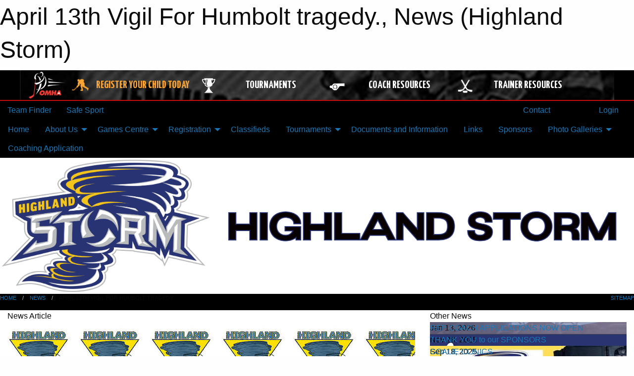

--- FILE ---
content_type: text/html; charset=utf-8
request_url: https://highlandstorm.org/Articles/1644/April_13th_Vigil_For_Humbolt_tragedy_/
body_size: 9366
content:


<!DOCTYPE html>

<html class="no-js" lang="en">
<head><meta charset="utf-8" /><meta http-equiv="x-ua-compatible" content="ie=edge" /><meta name="viewport" content="width=device-width, initial-scale=1.0" /><link rel="preconnect" href="https://cdnjs.cloudflare.com" /><link rel="dns-prefetch" href="https://cdnjs.cloudflare.com" /><link rel="preconnect" href="https://fonts.gstatic.com" /><link rel="dns-prefetch" href="https://fonts.gstatic.com" /><title>
	News > April 13th Vigil For Humbolt tragedy.  (Highland Storm)
</title><link rel="stylesheet" href="https://fonts.googleapis.com/css2?family=Oswald&amp;family=Roboto&amp;family=Passion+One:wght@700&amp;display=swap" />

    <!-- Compressed CSS -->
    <link rel="stylesheet" href="https://cdnjs.cloudflare.com/ajax/libs/foundation/6.7.5/css/foundation.min.css" /><link rel="stylesheet" href="https://cdnjs.cloudflare.com/ajax/libs/motion-ui/2.0.3/motion-ui.css" />

    <!--load all styles -->
    
  <meta name="keywords" content="Sportsheadz,Sports,Website,Minor,Premium,Scheduling" /><meta name="description" content="highlandstorm.org powered by MBSportsWeb" />
    <meta property="og:title" content="April 13th Vigil For Humbolt tragedy. " />
    <meta property="og:type" content="article" />
    <meta property="og:site_name" content="highlandstorm.org" />
    <meta property="og:image" content="https://highlandstorm.org/public/images/common/logo.jpg" />
    <meta property="og:image:width" content="300" />
    <meta property="og:image:height" content="300" />
    <meta property="og:description" content="There is a vigil on Friday April 13 at 7:00 at the Bracebridge Memorial Arena in honor of the lives lost in the Humbolt tragedy.We are hoping to include all of MPS and would like to have players, ..." />
    <meta property="og:url" content="https://highlandstorm.org/Articles/1644/April_13th_Vigil_For_Humbolt_tragedy_/" />




<link rel="stylesheet" href="/assets/responsive/css/networks/omha.min.css">
<link href='//fonts.googleapis.com/css?family=Yanone+Kaffeesatz:700|Open+Sans:800italic' rel='stylesheet' type='text/css'>

<style type="text/css" media="print">
    #omha_banner {
        display: none;
    }
</style>

<style type="text/css">
 body { --D-color-rgb-primary: 40,51,116; --D-color-rgb-secondary: 243,196,27; --D-color-rgb-secondary-contrast: 0,0,0; --D-color-rgb-link: 40,51,116; --D-color-rgb-link-hover: 243,196,27; --D-color-rgb-content-link: 40,51,116; --D-color-rgb-content-link-hover: 243,196,27 }  body { --D-fonts-main: 'Roboto', sans-serif }  body { --D-fonts-headings: 'Oswald', sans-serif }  body { --D-fonts-bold: 'Passion One', cursive }  body { --D-wrapper-max-width: 1200px }  .sitecontainer { background-color: rgb(0,0,0); }  .sitecontainer main .wrapper { background-color: rgba(255,255,255,1); }  .bottom-drawer .content { background-color: rgba(255,255,255,1); } #wid7 .row-masthead { background-color: rgba(255,255,255,1.0); background-repeat: no-repeat }
</style>
<link href="/Domains/highlandstorm.org/favicon.ico" rel="shortcut icon" /><link href="/assets/responsive/css/public.min.css?v=2025.07.27" type="text/css" rel="stylesheet" media="screen" /><link href="/Utils/Styles.aspx?Mode=Responsive&amp;Version=2024.04.15.20.00.00" type="text/css" rel="stylesheet" media="screen" /><script>var clicky_site_ids = clicky_site_ids || []; clicky_site_ids.push(100744185); var clicky_custom = {};</script>
<script async src="//static.getclicky.com/js"></script>
<script async src="//static.getclicky.com/inc/javascript/video/youtube.js"></script>
</head>
<body>
    
    
  <h1 class="hidden">April 13th Vigil For Humbolt tragedy., News (Highland Storm)</h1>

    <form method="post" action="/Articles/1644/April_13th_Vigil_For_Humbolt_tragedy_/" id="frmMain">
<div class="aspNetHidden">
<input type="hidden" name="tlrk_ssm_TSSM" id="tlrk_ssm_TSSM" value="" />
<input type="hidden" name="tlrk_sm_TSM" id="tlrk_sm_TSM" value="" />
<input type="hidden" name="__EVENTTARGET" id="__EVENTTARGET" value="" />
<input type="hidden" name="__EVENTARGUMENT" id="__EVENTARGUMENT" value="" />
<input type="hidden" name="__VIEWSTATE" id="__VIEWSTATE" value="/Ih95anOA/ceUctrqC3P6SYTj4FnYalUIxeUsVR9Aj+44wsXKCJKaJa4XM/K9FzQJjVF/GnEHMbk5ofyBD+e4MuioHO+EzwScVNu6x9YFbe9pAJcQov0N7WtdfvrUKqgP0iOWnQmhYqvRcY9tXJWUS9f/30KAcob+UbqKxQFcUiDrkX13nffUrVcvNZq07QM8glSwAq43XXZPUrUSI+lZKhh3bB4qz+sJrFLHCVwvETMJkHuGCk1pumtfKVCt3TaVW6maPLJyNwG1H7c/[base64]" />
</div>

<script type="text/javascript">
//<![CDATA[
var theForm = document.forms['frmMain'];
if (!theForm) {
    theForm = document.frmMain;
}
function __doPostBack(eventTarget, eventArgument) {
    if (!theForm.onsubmit || (theForm.onsubmit() != false)) {
        theForm.__EVENTTARGET.value = eventTarget;
        theForm.__EVENTARGUMENT.value = eventArgument;
        theForm.submit();
    }
}
//]]>
</script>


<script src="/WebResource.axd?d=pynGkmcFUV13He1Qd6_TZN6R9WbIGIepyMB2_cOAGhQGfwKHEIDu5Xlb00_Q6vCql2FBQxB37ngJqmB5K_GQUQ2&amp;t=638901397900000000" type="text/javascript"></script>


<script src="https://ajax.aspnetcdn.com/ajax/4.5.2/1/MicrosoftAjax.js" type="text/javascript"></script>
<script src="https://ajax.aspnetcdn.com/ajax/4.5.2/1/MicrosoftAjaxWebForms.js" type="text/javascript"></script>
<script src="/assets/core/js/web/web.min.js?v=2025.07.27" type="text/javascript"></script>
<script src="https://d2i2wahzwrm1n5.cloudfront.net/ajaxz/2025.2.609/Common/Core.js" type="text/javascript"></script>
<script src="https://d2i2wahzwrm1n5.cloudfront.net/ajaxz/2025.2.609/Ajax/Ajax.js" type="text/javascript"></script>
<div class="aspNetHidden">

	<input type="hidden" name="__VIEWSTATEGENERATOR" id="__VIEWSTATEGENERATOR" value="CA0B0334" />
	<input type="hidden" name="__EVENTVALIDATION" id="__EVENTVALIDATION" value="uG8QXlcUcWX1pWZrUIzWtTnZtMC6YIEjnzHB7obHMdNHMIv30RdeJnsODWA8q1aGFNzJOUYPE3r1qNg9+Qg4UQa8+gmAW3kfElgdvC53UJnim2eNhC3bt6p5Dy29Cgc0" />
</div>
        <script type="text/javascript">
//<![CDATA[
Sys.WebForms.PageRequestManager._initialize('ctl00$tlrk_sm', 'frmMain', ['tctl00$tlrk_ramSU','tlrk_ramSU'], [], [], 90, 'ctl00');
//]]>
</script>

        <!-- 2025.2.609.462 --><div id="tlrk_ramSU">
	<span id="tlrk_ram" style="display:none;"></span>
</div>
        




<div id="omha_banner" style="position:relative; z-index: 1000;">
    <div class="grid-container">
        <div class="grid-x align-middle">
            <div class="cell shrink">
                <a href="http://www.omha.net/" target="_blank" title="Link to OMHA Website" rel="noopener">
                    <img src="//mbswcdn.com/img/omha/network_omha_logo.png" class="omha-logo" alt="OMHA Logo" />
                </a>
            </div>
            <div class="cell auto text-center hide-for-large">
                <button class="dropdown button hollow secondary" style="margin: 0;" type="button" data-open="omha_network_modal">OMHA Digital Network</button>
            </div>
            <div class="cell auto show-for-large">
                <div class="grid-x align-middle align-justify omha-links">
                    <div class="cell auto omha-hover omha-link text-center"><a class="" href="/Register/" target="" rel="noopener" title="Register Your Child Today"><div class="grid-x align-middle"><div class="cell shrink icon"><img src="https://omhaoffice.com/public/images/common/pages/NetworkBanner/hockey_player_yellow.png" alt="Icon for Register Your Child Today" /></div><div class="cell auto text-center"><span style="color: #F9A435;">Register Your Child Today</span></div></div></a></div><div class="cell auto omha-hover omha-link text-center"><a class="" href="https://www.omha.net/findatournament?utm_source=OMHA_Network&utm_medium=rss&utm_campaign=Tournaments" target="_blank" rel="noopener" title="Tournaments"><div class="grid-x align-middle"><div class="cell shrink icon"><img src="https://omhaoffice.com/public/images/common/pages/NetworkBanner/network_tournaments.png" alt="Icon for Tournaments" /></div><div class="cell auto text-center">Tournaments</div></div></a></div><div class="cell auto omha-hover omha-link text-center"><a class="" href="https://www.omha.net/coach?utm_source=OMHA_Network&utm_medium=rss&utm_campaign=Coaches" target="_blank" rel="noopener" title="Coach Resources"><div class="grid-x align-middle"><div class="cell shrink icon"><img src="https://omhaoffice.com/public/images/common/pages/NetworkBanner/network_coach_resources.png" alt="Icon for Coach Resources" /></div><div class="cell auto text-center">Coach Resources</div></div></a></div><div class="cell auto omha-hover omha-link text-center"><a class="" href="https://www.omha.net/trainer?utm_source=OMHA_Network&utm_medium=rss&utm_campaign=Trainers" target="_blank" rel="noopener" title="Trainer Resources"><div class="grid-x align-middle"><div class="cell shrink icon"><img src="https://omhaoffice.com/public/images/common/pages/NetworkBanner/network_clinics.png" alt="Icon for Trainer Resources" /></div><div class="cell auto text-center">Trainer Resources</div></div></a></div>
                </div>
            </div>
            <div class="cell shrink">
                <div class="grid-x small-up-4 large-up-2 text-center social-icons">
                    <div class="cell shrink"><a href="https://www.facebook.com/OntarioMinorHockey" target="_blank" rel="noopener"><i class="fab fa-facebook-square" title="OMHA Facebook Page"></i></a></div>
                    <div class="cell shrink"><a href="https://x.com/HometownHockey" target="_blank" rel="noopener"><i class="fab fa-square-x-twitter" title="OMHA X Account"></i></a></div>
                    <div class="cell shrink"><a href="https://www.youtube.com/user/OntarioMinorHockey" target="_blank" rel="noopener"><i class="fab fa-youtube-square" title="OMHA YouTube Channel"></i></a></div>
                    <div class="cell shrink"><a href="https://instagram.com/ontariominorhockey" target="_blank" rel="noopener"><i class="fab fa-instagram-square" title="OMHA Instagram Page"></i></a></div>
                </div>
            </div>
        </div>
    </div>
    <div class="large reveal" id="omha_network_modal" data-reveal data-v-offset="0">
        <h3 class="h3">
            <img src="//mbswcdn.com/img/omha/network_omha_logo.png" class="omha-logo" alt="OMHA Logo" />
            OMHA Digital Network
        </h3>
        <div class="stacked-for-small button-group hollow secondary expanded"><a class=" button modal-link" href="/Register/" target="" rel="noopener" title="Register Your Child Today"><img src="https://omhaoffice.com/public/images/common/pages/NetworkBanner/hockey_player_yellow.png" alt="Icon for Register Your Child Today" /><span style="color: #F9A435;">Register Your Child Today</span></a><a class=" button modal-link" href="https://www.omha.net/findatournament?utm_source=OMHA_Network&utm_medium=rss&utm_campaign=Tournaments" target="_blank" rel="noopener" title="Tournaments"><img src="https://omhaoffice.com/public/images/common/pages/NetworkBanner/network_tournaments.png" alt="Icon for Tournaments" />Tournaments</a><a class=" button modal-link" href="https://www.omha.net/coach?utm_source=OMHA_Network&utm_medium=rss&utm_campaign=Coaches" target="_blank" rel="noopener" title="Coach Resources"><img src="https://omhaoffice.com/public/images/common/pages/NetworkBanner/network_coach_resources.png" alt="Icon for Coach Resources" />Coach Resources</a><a class=" button modal-link" href="https://www.omha.net/trainer?utm_source=OMHA_Network&utm_medium=rss&utm_campaign=Trainers" target="_blank" rel="noopener" title="Trainer Resources"><img src="https://omhaoffice.com/public/images/common/pages/NetworkBanner/network_clinics.png" alt="Icon for Trainer Resources" />Trainer Resources</a></div>
        <button class="close-button" data-close aria-label="Close modal" type="button">
            <span aria-hidden="true">&times;</span>
        </button>
    </div>
</div>





        
  <div class="sitecontainer"><div id="row4" class="row-outer  not-editable"><div class="row-inner"><div id="wid5"><div class="outer-top-bar"><div class="wrapper row-top-bar"><div class="grid-x grid-padding-x align-middle"><div class="cell shrink show-for-small-only"><div class="cell small-6" data-responsive-toggle="top_bar_links" data-hide-for="medium"><button title="Toggle Top Bar Links" class="menu-icon" type="button" data-toggle></button></div></div><div class="cell shrink"><a href="/Seasons/Current/">Team Finder</a></div><div class="cell shrink"><a href="/SafeSport/">Safe Sport</a></div><div class="cell shrink"><div class="grid-x grid-margin-x"><div class="cell auto"><a href="https://www.facebook.com/pages/Highland-Storm-Minor-Hockey/994551530564163?fref=nf" target="_blank" rel="noopener"><i class="fab fa-facebook" title="Facebook"></i></a></div></div></div><div class="cell auto show-for-medium"><ul class="menu align-right"><li><a href="/Contact/"><i class="fas fa-address-book" title="Contacts"></i>&nbsp;Contact</a></li><li><a href="/Search/"><i class="fas fa-search" title="Search"></i><span class="hide-for-medium">&nbsp;Search</span></a></li></ul></div><div class="cell auto medium-shrink text-right"><ul class="dropdown menu align-right" data-dropdown-menu><li><a href="/Account/Login/?ReturnUrl=%2fArticles%2f1644%2fApril_13th_Vigil_For_Humbolt_tragedy_%2f" rel="nofollow"><i class="fas fa-sign-in-alt"></i>&nbsp;Login</a></li></ul></div></div><div id="top_bar_links" class="hide-for-medium" style="display:none;"><ul class="vertical menu"><li><a href="/Contact/"><i class="fas fa-address-book" title="Contacts"></i>&nbsp;Contact</a></li><li><a href="/Search/"><i class="fas fa-search" title="Search"></i><span class="hide-for-medium">&nbsp;Search</span></a></li></ul></div></div></div>
</div></div></div><header id="header" class="hide-for-print"><div id="row10" class="row-outer  not-editable"><div class="row-inner wrapper"><div id="wid11">
</div></div></div><div id="row6" class="row-outer  not-editable"><div class="row-inner wrapper"><div id="wid8">
        <div class="cMain_ctl14-row-menu row-menu org-menu">
            
            <div class="grid-x align-middle">
                
                <nav class="cell auto">
                    <div class="title-bar" data-responsive-toggle="cMain_ctl14_menu" data-hide-for="large">
                        <div class="title-bar-left">
                            
                            <ul class="horizontal menu">
                                
                                <li><a href="/">Home</a></li>
                                
                                <li><a href="/Seasons/Current/">Team Finder</a></li>
                                
                            </ul>
                            
                        </div>
                        <div class="title-bar-right">
                            <div class="title-bar-title" data-toggle="cMain_ctl14_menu">Organization Menu&nbsp;<i class="fas fa-bars"></i></div>
                        </div>
                    </div>
                    <ul id="cMain_ctl14_menu" style="display: none;" class="vertical large-horizontal menu " data-responsive-menu="drilldown large-dropdown" data-back-button='<li class="js-drilldown-back"><a class="sh-menu-back"></a></li>'>
                        <li class="hover-nonfunction"><a href="/">Home</a></li><li class="hover-nonfunction"><a>About Us</a><ul class="menu vertical nested"><li class="hover-nonfunction"><a href="/Pages/1082/Mission_and_Vision/">Mission &amp; Vision</a></li><li class="hover-nonfunction"><a href="/Staff/1083/">Executive &amp; Staff</a></li><li class="hover-nonfunction"><a href="/Coaches/1084/">Current Coaches</a></li><li class="hover-nonfunction"><a href="/Contact/1085/">Contact Us</a></li><li class="hover-nonfunction"><a href="/Pages/1134/Our_Association_Teams_and_Leagues/">Our Association, Teams and Leagues</a></li></ul></li><li class="hover-nonfunction"><a>Games Centre</a><ul class="menu vertical nested"><li class="hover-nonfunction"><a href="/Schedule/">Schedule &amp; Results</a></li><li class="hover-nonfunction"><a href="/Calendar/">Organization Calendar</a></li></ul></li><li class="hover-nonfunction"><a>Registration</a><ul class="menu vertical nested"><li class="hover-nonfunction"><a href="/Pages/1090/General_Information/">General Information</a></li></ul></li><li class="hover-nonfunction"><a href="/Classifieds/">Classifieds</a></li><li class="hover-nonfunction"><a>Tournaments</a><ul class="menu vertical nested"><li class="hover-nonfunction"><a href="/Pages/1137/Tournaments/">Tournaments</a></li><li class="hover-nonfunction"><a href="/Pages/1147/Tournament_Registration_Form/">Tournament Registration Form</a></li></ul></li><li class="hover-nonfunction"><a href="/Pages/1136/Documents_and_Information/">Documents and Information</a></li><li class="hover-nonfunction"><a href="/Links/">Links</a></li><li class="hover-nonfunction"><a href="/Pages/1135/Sponsors/">Sponsors</a></li><li class="hover-nonfunction"><a>Photo Galleries</a><ul class="menu vertical nested"><li class="hover-nonfunction"><a href="/Galleries/1490/65th_Annual_Glen_Dart_2017/"><i class="fa fa-images"></i>Glen Dart 2017</a></li><li class="hover-nonfunction"><a href="/Galleries/1493/2016_2017_Season_/"><i class="fa fa-images"></i>2016/2017 Season </a></li><li class="hover-nonfunction"><a href="/Galleries/1595/2017_2018_Season/"><i class="fa fa-images"></i>2017/2018 Season</a></li><li class="hover-nonfunction"><a href="/Galleries/3401/2024-2025_Team_Photos/"><i class="fa fa-images"></i>2024-2025 Team Photos</a></li><li class="hover-nonfunction"><a><i class="fa fa-images"></i>2025-2026 Team Photos</a></li><li class="hover-nonfunction"><a href="/Galleries/3588/2025-26_TEAM_Photos/"><i class="fa fa-images"></i>2025-26 TEAM Photos</a></li><li class="hover-nonfunction"><a href="/Galleries/3590/2025-26_COACH_Photos/"><i class="fa fa-images"></i>2025-26 COACH Photos</a></li></ul></li><li class="hover-nonfunction"><a href="/Forms/1059/Coaching_Applications/"><i class="fab fa-wpforms"></i>Coaching Application</a></li>
                    </ul>
                </nav>
            </div>
            
        </div>
        </div><div id="wid7"><div class="cMain_ctl17-row-masthead row-masthead"><div class="grid-x align-middle text-center"><div class="cell small-4"><a href="/"><img class="contained-image" src="/domains/highlandstorm.org/logo.png" alt="Main Logo" /></a></div><div class="cell small-8"><img class="contained-image" src="/domains/highlandstorm.org/highlandstorm.png" alt="Banner Image" /></div></div></div>
</div><div id="wid9"></div></div></div><div id="row12" class="row-outer  not-editable"><div class="row-inner wrapper"><div id="wid13">
<div class="cMain_ctl25-row-breadcrumb row-breadcrumb">
    <div class="grid-x"><div class="cell auto"><nav aria-label="You are here:" role="navigation"><ul class="breadcrumbs"><li><a href="/" title="Main Home Page">Home</a></li><li><a href="/Articles/" title="List of News">News</a></li><li>April 13th Vigil For Humbolt tragedy. </li></ul></nav></div><div class="cell shrink"><ul class="breadcrumbs"><li><a href="/Sitemap/" title="Go to the sitemap page for this website"><i class="fas fa-sitemap"></i><span class="show-for-large">&nbsp;Sitemap</span></a></li></ul></div></div>
</div>
</div></div></div></header><main id="main"><div class="wrapper"><div id="row17" class="row-outer"><div class="row-inner"><div id="wid18"></div></div></div><div id="row21" class="row-outer"><div class="row-inner"><div id="wid22"></div></div></div><div id="row1" class="row-outer"><div class="row-inner"><div class="grid-x grid-padding-x"><div id="row1col2" class="cell small-12 medium-12 large-12 "><div id="wid3">
<div class="cMain_ctl44-outer widget">
    <div class="grid-x grid-padding-x"><div class="cell large-8"><div class="heading-4-wrapper"><div class="heading-4"><span class="pre"></span><span class="text">News Article</span><span class="suf"></span></div></div><div class="article-full content-block"><div class="article-image" style="background-image: url('/public/images/common/logo.jpg')"><div><img src="/public/images/common/logo.jpg" alt="News Article Image" /></div></div><div class="article-contents"><div class="article-context">Apr 12, 2018 | arowden | 1036 views</div><div class="article-title">April 13th Vigil For Humbolt tragedy. </div><div class="social-sharing button-group"><a class="button bg-twitter" href="https://twitter.com/share?text=April+13th+Vigil+For+Humbolt+tragedy.+&amp;url=https://highlandstorm.org/Articles/1644/April_13th_Vigil_For_Humbolt_tragedy_/" target="_blank" aria-label="Share story on Twitter"><i class="fab fa-x-twitter"></i></a><a class="button bg-facebook" href="https://www.facebook.com/sharer.php?u=https://highlandstorm.org/Articles/1644/April_13th_Vigil_For_Humbolt_tragedy_/&amp;p[title]=April+13th+Vigil+For+Humbolt+tragedy.+" target="_blank" aria-label="Share story on Facebook"><i class="fab fa-facebook"></i></a><a class="button bg-email" href="/cdn-cgi/l/email-protection#251a474a415c184d515155561f0a0a4d4c424d49444b4156514a57480b4a57420a6457514c464940560a141311110a6455574c497a1416514d7a734c424c497a634a577a6d5048474a49517a5157444240415c7a0a" target="_blank" aria-label="Email story"><i class="fa fa-envelope"></i></a><a class="button bg-pinterest" href="https://pinterest.com/pin/create/button/?url=https://highlandstorm.org/Articles/1644/April_13th_Vigil_For_Humbolt_tragedy_/&amp;media=https://highlandstorm.org/public/images/common/logo.jpg&amp;description=April+13th+Vigil+For+Humbolt+tragedy.+" target="_blank" aria-label="Pin story on Pinterest"><i class="fab fa-pinterest"></i></a><a class="button bg-linkedin" href="https://www.linkedin.com/sharing/share-offsite/?url=https://highlandstorm.org/Articles/1644/April_13th_Vigil_For_Humbolt_tragedy_/" target="_blank" aria-label="Share story on LinkedIn"><i class="fab fa-linkedin"></i></a></div><div class="article-details">There is a vigil on&nbsp;Friday April 13 at 7:00&nbsp;at the Bracebridge Memorial Arena in honor of the lives lost in the Humbolt tragedy.We are hoping to include all of MPS and would like to have players, parents, coaches and executive attend as we are all one big hockey family.Everyone is encouraged to wear their jerseys and represent their association and team. All others are encouraged to wear a hockey jersey of some type.We hope all associations can be represented and make this a true Muskoka hockey family vigil.<br />
<br />
Thanks you all<br />
<br /><br /><br /></div></div></div><div class="spacer2x"></div></div><div class="cell large-4"><div class="heading-4-wrapper"><div class="heading-4"><span class="pre"></span><span class="text">Other News</span><span class="suf"></span></div></div><div class="carousel-row-wrapper"><div class="grid-x small-up-1 medium-up-2 large-up-1 carousel-row news always-show grid-list"><div class="carousel-item cell"><div class="content" style="background-image: url('/public/images/common/galleries/coach_application.png');"><div class="outer"><div class="inner grid-y" style="background-image: url('/public/images/common/galleries/coach_application.png');"><div class="cell auto"><div class="submitted-date">Jan 13, 2026</div></div><div class="cell shrink overlay"><div class="synopsis"><div class="title font-heading"><a href="/Articles/3600/REP_COACH_APPLICATIONS_NOW_OPEN/" title="read more of this item" rel="nofollow">REP COACH APPLICATIONS NOW OPEN</a></div></div></div></div></div></div></div><div class="carousel-item cell"><div class="content" style="background-image: url('/public/images/common/sponsors/2025-2026 Storm Sponsors/Sponsor_Board_2025_-_final.png');"><div class="outer"><div class="inner grid-y" style="background-image: url('/public/images/common/sponsors/2025-2026 Storm Sponsors/Sponsor_Board_2025_-_final.png');"><div class="cell auto"><div class="submitted-date">Nov 28, 2025</div></div><div class="cell shrink overlay"><div class="synopsis"><div class="title font-heading"><a href="/Articles/3587/THANK_YOU_to_our_SPONSORS/" title="read more of this item" rel="nofollow">THANK YOU to our SPONSORS</a></div></div></div></div></div></div></div><div class="carousel-item cell"><div class="content" style="background-image: url('/public/images/common/articles/goalie_clinics_2025.jpg');"><div class="outer"><div class="inner grid-y" style="background-image: url('/public/images/common/articles/goalie_clinics_2025.jpg');"><div class="cell auto"><div class="submitted-date">Sep 18, 2025</div></div><div class="cell shrink overlay"><div class="synopsis"><div class="title font-heading"><a href="/Articles/3571/GOALIE_CLINICS/" title="read more of this item" rel="nofollow">GOALIE CLINICS</a></div></div></div></div></div></div></div><div class="carousel-item cell"><div class="content" style="background-image: url('/public/images/common/articles/Equipment_Free_Storm_(1).jpg');"><div class="outer"><div class="inner grid-y" style="background-image: url('/public/images/common/articles/Equipment_Free_Storm_(1).jpg');"><div class="cell auto"><div class="submitted-date">Jul 23, 2025</div></div><div class="cell shrink overlay"><div class="synopsis"><div class="title font-heading"><a href="/Articles/3521/🏒_2nd_ANNUAL_STORM_FREE_EQUIPMENT_DAY/" title="read more of this item" rel="nofollow">🏒 2nd ANNUAL STORM FREE EQUIPMENT DAY</a></div></div></div></div></div></div></div><div class="carousel-item cell"><div class="content" style="background-image: url('/public/images/common/articles/ref.jpg');"><div class="outer"><div class="inner grid-y" style="background-image: url('/public/images/common/articles/ref.jpg');"><div class="cell auto"><div class="submitted-date">Jun 03, 2025</div></div><div class="cell shrink overlay"><div class="synopsis"><div class="title font-heading"><a href="/Articles/3516/HIGHLAND_STORM_NEEDS_YOU_/" title="read more of this item" rel="nofollow">HIGHLAND STORM NEEDS YOU!!</a></div></div></div></div></div></div></div></div></div></div></div><div class="spacer2x"></div><div class="heading-4-wrapper"><div class="heading-4"><span class="pre"></span><span class="text">Sponsors</span><span class="suf"></span></div></div><div class="grid-x linked-logos small-up-2 medium-up-3 large-up-4">
<div class="cell linked-logo hover-function text-center"><div class="relativebox"><div class="content hover-function-links" style="background-image: url('/public/images/common/sponsors/2025-2026 Storm Sponsors/Tim_Hortons_Logo.jpg');"><div class="outer"><div class="inner grid-y"><div class="cell auto"><img src="/public/images/common/sponsors/2025-2026 Storm Sponsors/Tim_Hortons_Logo.jpg" alt="Tim Horton's Haliburton + Minden" /></div><div class="cell shrink overlay"><div class="name">Tim Horton's Haliburton + Minden</div></div></div></div></div></div></div><div class="cell linked-logo hover-function text-center"><div class="relativebox"><div class="hover-overlay grid-y align-middle"><div class="cell link"><a class="button themed inverse" href="http://www.hopkinscraneservice.com?utm_source=sponsors&utm_medium=web&utm_campaign=article-page" target="_blank" rel="noopener">Visit Website</a></div><div class="cell info"></div></div><div class="content hover-function-links" style="background-image: url('/public/images/common/sponsors/2025-2026 Storm Sponsors/Hopkins_Crane_logo.jpg');"><div class="outer"><div class="inner grid-y"><div class="cell auto"><img src="/public/images/common/sponsors/2025-2026 Storm Sponsors/Hopkins_Crane_logo.jpg" alt="Hopkins Crane Service" /></div><div class="cell shrink overlay"><div class="name">Hopkins Crane Service</div></div></div></div></div></div></div><div class="cell linked-logo hover-function text-center"><div class="relativebox"><div class="content hover-function-links" style="background-image: url('/public/images/common/sponsors/2022-2023 Sponsors/Dollos.jpg');"><div class="outer"><div class="inner grid-y"><div class="cell auto"><img src="/public/images/common/sponsors/2022-2023 Sponsors/Dollos.jpg" alt="Dollos Foodland" /></div><div class="cell shrink overlay"><div class="name">Dollos Foodland</div></div></div></div></div></div></div><div class="cell linked-logo hover-function text-center"><div class="relativebox"><div class="content hover-function-links no-image"><div class="outer"><div class="inner grid-y"><div class="cell overlay"><div class="name">Dr. Norm Bottum- Sports Medicine</div></div></div></div></div></div></div><div class="cell linked-logo hover-function text-center"><div class="relativebox"><div class="hover-overlay grid-y align-middle"><div class="cell link"><a class="button themed inverse" href="https://www.tomprenticeandsons.com/?utm_source=sponsors&utm_medium=web&utm_campaign=article-page" target="_blank" rel="noopener">Visit Website</a></div><div class="cell info"></div></div><div class="content hover-function-links" style="background-image: url('/public/images/common/sponsors/2022-2023 Sponsors/Tom_Prentice.jpg');"><div class="outer"><div class="inner grid-y"><div class="cell auto"><img src="/public/images/common/sponsors/2022-2023 Sponsors/Tom_Prentice.jpg" alt="Tom Prentice & Sons" /></div><div class="cell shrink overlay"><div class="name">Tom Prentice & Sons</div></div></div></div></div></div></div><div class="cell linked-logo hover-function text-center"><div class="relativebox"><div class="hover-overlay grid-y align-middle"><div class="cell link"><a class="button themed inverse" href="https://www.dentistryinthehighlands.ca/?utm_source=sponsors&utm_medium=web&utm_campaign=article-page" target="_blank" rel="noopener">Visit Website</a></div><div class="cell info"></div></div><div class="content hover-function-links" style="background-image: url('/public/images/common/sponsors/DIH_Logo_.jpg');"><div class="outer"><div class="inner grid-y"><div class="cell auto"><img src="/public/images/common/sponsors/DIH_Logo_.jpg" alt="Denistry in the Highlands" /></div><div class="cell shrink overlay"><div class="name">Denistry in the Highlands</div></div></div></div></div></div></div></div>

</div>
</div></div></div></div></div><div id="row19" class="row-outer"><div class="row-inner"><div id="wid20"></div></div></div></div></main><footer id="footer" class="hide-for-print"><div id="row14" class="row-outer  not-editable"><div class="row-inner wrapper"><div id="wid15">
    <div class="cMain_ctl58-row-footer row-footer">
        <div class="grid-x"><div class="cell medium-6"><div class="sportsheadz"><div class="grid-x"><div class="cell small-6 text-center sh-logo"><a href="/App/" rel="noopener" title="More information about the Sportsheadz App"><img src="https://mbswcdn.com/img/sportsheadz/go-mobile.png" alt="Sportsheadz Go Mobile!" /></a></div><div class="cell small-6"><h3>Get Mobile!</h3><p>Download our mobile app to stay up to date on all the latest scores, stats, and schedules</p><div class="app-store-links"><div class="cell"><a href="/App/" rel="noopener" title="More information about the Sportsheadz App"><img src="https://mbswcdn.com/img/sportsheadz/appstorebadge-300x102.png" alt="Apple App Store" /></a></div><div class="cell"><a href="/App/" rel="noopener" title="More information about the Sportsheadz App"><img src="https://mbswcdn.com/img/sportsheadz/google-play-badge-1-300x92.png" alt="Google Play Store" /></a></div></div></div></div></div></div><div class="cell medium-6"><div class="contact"><h3>Contact Us</h3>Visit our <a href="/Contact">Contact</a> page for more contact details.</div></div></div>
    </div>
</div><div id="wid16">

<div class="cMain_ctl61-outer">
    <div class="row-footer-terms">
        <div class="grid-x grid-padding-x grid-padding-y">
            <div class="cell">
                <ul class="menu align-center">
                    <li><a href="https://mail.mbsportsweb.ca/" rel="nofollow">Webmail</a></li>
                    <li id="cMain_ctl61_li_safesport"><a href="/SafeSport/">Safe Sport</a></li>
                    <li><a href="/Privacy-Policy/">Privacy Policy</a></li>
                    <li><a href="/Terms-Of-Use/">Terms of Use</a></li>
                    <li><a href="/Help/">Website Help</a></li>
                    <li><a href="/Sitemap/">Sitemap</a></li>
                    <li><a href="/Contact/">Contact</a></li>
                    <li><a href="/Subscribe/">Subscribe</a></li>
                </ul>
            </div>
        </div>
    </div>
</div>
</div></div></div></footer></div>
  
  
  

        
        
        <input type="hidden" name="ctl00$hfCmd" id="hfCmd" />
        <script data-cfasync="false" src="/cdn-cgi/scripts/5c5dd728/cloudflare-static/email-decode.min.js"></script><script type="text/javascript">
            //<![CDATA[
            function get_HFID() { return "hfCmd"; }
            function toggleBio(eLink, eBio) { if (document.getElementById(eBio).style.display == 'none') { document.getElementById(eLink).innerHTML = 'Hide Bio'; document.getElementById(eBio).style.display = 'block'; } else { document.getElementById(eLink).innerHTML = 'Show Bio'; document.getElementById(eBio).style.display = 'none'; } }
            function get_WinHeight() { var h = (typeof window.innerHeight != 'undefined' ? window.innerHeight : document.body.offsetHeight); return h; }
            function get_WinWidth() { var w = (typeof window.innerWidth != 'undefined' ? window.innerWidth : document.body.offsetWidth); return w; }
            function StopPropagation(e) { e.cancelBubble = true; if (e.stopPropagation) { e.stopPropagation(); } }
            function set_cmd(n) { var t = $get(get_HFID()); t.value = n, __doPostBack(get_HFID(), "") }
            function set_cookie(n, t, i) { var r = new Date; r.setDate(r.getDate() + i), document.cookie = n + "=" + escape(t) + ";expires=" + r.toUTCString() + ";path=/;SameSite=Strict"; }
            function get_cookie(n) { var t, i; if (document.cookie.length > 0) { t = document.cookie.indexOf(n + "="); if (t != -1) return t = t + n.length + 1, i = document.cookie.indexOf(";", t), i == -1 && (i = document.cookie.length), unescape(document.cookie.substring(t, i)) } return "" }
            function Track(goal_name) { if (typeof (clicky) != "undefined") { clicky.goal(goal_name); } }
                //]]>
        </script>
    

<script type="text/javascript">
//<![CDATA[
window.__TsmHiddenField = $get('tlrk_sm_TSM');Sys.Application.add_init(function() {
    $create(Telerik.Web.UI.RadAjaxManager, {"_updatePanels":"","ajaxSettings":[],"clientEvents":{OnRequestStart:"",OnResponseEnd:""},"defaultLoadingPanelID":"","enableAJAX":true,"enableHistory":false,"links":[],"styles":[],"uniqueID":"ctl00$tlrk_ram","updatePanelsRenderMode":0}, null, null, $get("tlrk_ram"));
});
//]]>
</script>
</form>

    <script src="https://cdnjs.cloudflare.com/ajax/libs/jquery/3.6.0/jquery.min.js"></script>
    <script src="https://cdnjs.cloudflare.com/ajax/libs/what-input/5.2.12/what-input.min.js"></script>
    <!-- Compressed JavaScript -->
    <script src="https://cdnjs.cloudflare.com/ajax/libs/foundation/6.7.5/js/foundation.min.js"></script>
    <!-- Slick Carousel Compressed JavaScript -->
    <script src="/assets/responsive/js/slick.min.js?v=2025.07.27"></script>

    <script>
        $(document).foundation();

        $(".sh-menu-back").each(function () {
            var backTxt = $(this).parent().closest(".is-drilldown-submenu-parent").find("> a").text();
            $(this).text(backTxt);
        });

        $(".hover-nonfunction").on("mouseenter", function () { $(this).addClass("hover"); });
        $(".hover-nonfunction").on("mouseleave", function () { $(this).removeClass("hover"); });
        $(".hover-function").on("mouseenter touchstart", function () { $(this).addClass("hover"); setTimeout(function () { $(".hover-function.hover .hover-function-links").css("pointer-events", "auto"); }, 100); });
        $(".hover-function").on("mouseleave touchmove", function () { $(".hover-function.hover .hover-function-links").css("pointer-events", "none"); $(this).removeClass("hover"); });

        function filteritems(containerid, item_css, css_to_show) {
            if (css_to_show == "") {
                $("#" + containerid + " ." + item_css).fadeIn();
            } else {
                $("#" + containerid + " ." + item_css).hide();
                $("#" + containerid + " ." + item_css + "." + css_to_show).fadeIn();
            }
        }

    </script>

    

    <script type="text/javascript">
 var alt_title = $("h1.hidden").html(); if(alt_title != "") { clicky_custom.title = alt_title; }
</script>


    

<script defer src="https://static.cloudflareinsights.com/beacon.min.js/vcd15cbe7772f49c399c6a5babf22c1241717689176015" integrity="sha512-ZpsOmlRQV6y907TI0dKBHq9Md29nnaEIPlkf84rnaERnq6zvWvPUqr2ft8M1aS28oN72PdrCzSjY4U6VaAw1EQ==" data-cf-beacon='{"version":"2024.11.0","token":"0350f6629ada4313b60448116a855321","r":1,"server_timing":{"name":{"cfCacheStatus":true,"cfEdge":true,"cfExtPri":true,"cfL4":true,"cfOrigin":true,"cfSpeedBrain":true},"location_startswith":null}}' crossorigin="anonymous"></script>
</body>
</html>
